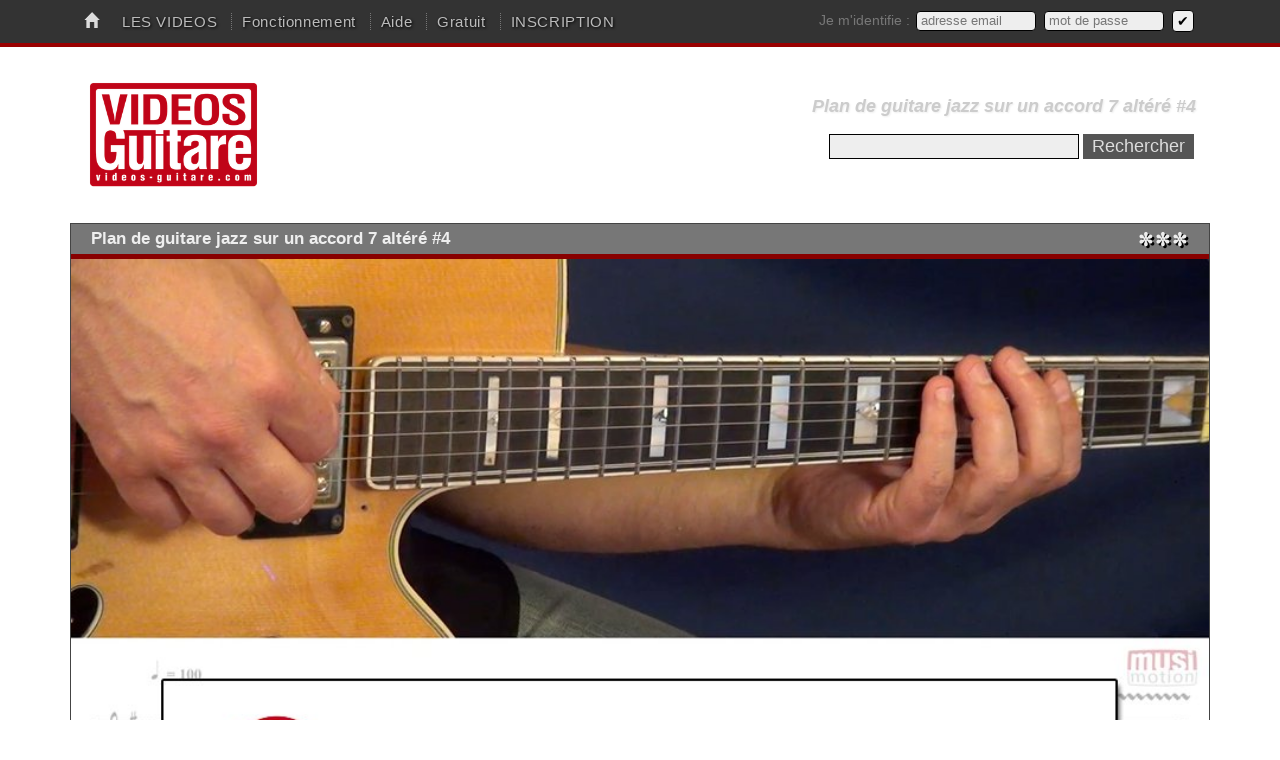

--- FILE ---
content_type: text/html; charset=utf-8
request_url: https://www.videos-guitare.com//fr/guitare/video/G0599
body_size: 3400
content:
<!DOCTYPE html>
<html lang="fr">
    <head>
        <title>Plan de guitare jazz sur un accord 7 altéré #4</title>
        <meta charset="utf-8" />
        <meta name="viewport" content="width=device-width, initial-scale=1.0" />
        <link href="/static/css/knac.css" rel="stylesheet" />
        <link href="/static/css/site.css" rel="stylesheet" />
        <script src="/static/js/jquery.min.js"></script>
        <!--script src="http://jwpsrv.com/library/pIwr3soaEeObPyIACmOLpg.js"></script-->
        <script src="https://content.jwplatform.com/libraries/arA9kUlE.js"></script>
        <script src="/static/js/howler.js"></script>
        <script src="/static/audio5js/audio5.js"></script>
    </head>
    <body>

        <div id="headband">
            <ol class="nav page line mw1140p small-w100 tiny-w100">
                <li class="inbl first"><a href="/fr"><img src="/static/deco/house.png"/></a> &nbsp;</li>
                <li class="inbl first"><a href="/fr/guitare">LES VIDEOS</a></li>
                <li class="inbl"><a href="/fr/comment_ca_marche">Fonctionnement</a></li>
                <li class="inbl"><a href="/fr/foire_aux_questions">Aide</a></li>
                            <li class="inbl"><a href="/fr/gratuits">Gratuit</a></li>
                                        <li class="inbl"><a href="/fr/inscription">INSCRIPTION</a></li>
                            <li class="inbl right">
                                <form action="/login" method="post">
                        Je m'identifie : <input type="text" name="login" id="flogin" value="" placeholder="adresse email" class="empty" />
                        <input type="text" style="-webkit-text-security: disc;" name="pass" id="fpass" placeholder="mot de passe" class="empty" />
                        <input type="submit" value="✔" />
                    </form>
                            </li>
            </ol>
        </div>

        <div class="page mw1140p small-w100 tiny-w100">
            <div class="container">
                <div class="line mtm mbm">
                    <div class="left"><a href="/fr"><img src="/static/deco/logo-fr.png" id="logo"></a></div>
                    <div class="right txtright"><div class="discret">Plan de guitare jazz sur un accord 7 altéré #4</div><form action="/fr/guitare/search" method="post" class="minisearch"><input type="text" name="q" value=""/><input type="submit" value=" Rechercher " /></form></div>
                </div>
            </div>
                        <div id="playerBox" class="mtm w100">
                <div id="playerTitle" class="vidTitle"><h1>Plan de guitare jazz sur un accord 7 altéré #4 <span class="right stars">✼✼✼</span></h1></div>
                <video controls poster="https://www.videos-guitare.com/static/images/fr/MM-G-0599.jpg" style="width:100%;aspect-ratio: 16/9;" controlsList="nodownload">
                    <source src="https://videos.play-music.cloud/demofr.mp4" type="video/mp4" />
                </video>
            </div>


            <div class="line toolbar mbm pts pbs w100">
                <div class="mod left w33" id="metronome"><span id="metronomeBtn" class="playBtn">METRONOME ▶</span> <a id="metronomeDown" class="playBtn">&ndash;</a> <span id="tempo">100</span> <a id="metronomeUp" class="playBtn">+</a>
                    <script>
                        var metronomeOn = false;                                // état du métronome
                        var metronomeTempo = 140;                               // tempo par défaut
                        var tempo = false;
                        var beepLoaded = false;
                        var metTimer = false;                                   // handler du timeout pour le metronome
                        var lastClick = 0;
                        var interval = 0;
                        var metronome = new Howl({
                                urls: ['/static/playbacks/a1.mp3', '/static/playbacks/click.ogg', '/static/playbacks/beep.wav'],
                                autoplay: false,
                                loop: false,
                                volume: 1
                            });


                        $( document ).ready(function() {
                            $('#metronomeBtn').click(playmetronome);
                            $('#metronomeDown').click(metronomeDown);
                            $('#metronomeUp').click(metronomeUp);
                            tempo = $('#tempo');
                            metronomeTempo = parseInt(tempo.text());
                            metronome.load();
                        });


                        function playmetronome(evt) {
                            if (! beepLoaded) { metronome.load(); beepLoaded= true;}
                            if (metronomeOn) {
                                metronomeStop();
                            } else {
                                metronomeStart();
                            }
                        }
                        function deltaMet(d) {
                            if (metronomeTempo<=60&& d<0) return false;
                            if (metronomeTempo>=270&& d>0) return false;
                            metronomeTempo += d;
                            interval = 60000 / metronomeTempo;
                            $('#tempo').text(metronomeTempo);
                        }
                        function metronomeDown(evt) { deltaMet(-5); return true;}
                        function metronomeUp(evt) { deltaMet(5); return true;}
                        function beeper() {
                            var now = (new Date()).getTime();
                            if ( now - lastClick >= interval) {
                                metronome.play();
                                lastClick = now;
                                tempo.toggleClass('beat');
                            }
                        }
                        function setLoop() {
                            deltaMet(0);
                            lastClick = (new Date()).getTime();
                            metTimer = setInterval( beeper, 5 );
                            metronome.play();
                        }
                        function metronomeStop() {
                            metronomeOn = false;
                            $('#metronomeBtn').text('METRONOME ▶');
                            clearTimeout(metTimer);
                            metronome.stop();
                            metTimer = false;
                        }
                        function metronomeStart() {
                            metronomeOn = true;
                            setLoop();
                            $('#metronomeBtn').text('❚❚');
                            if (typeof playPause ==='function') playPause('pause');
                            if (jwplayer().getState()=='PLAYING') jwplayer().pause();
                        }
                    </script>
                </div>

                <div class="mod left w33 center" style="text-align:center">
                </div>
                <div class="mod left w33" id="playback">
                </div>
            </div>


<p>Trouver des méthodes de musique à propos de <em>&quot;<a href="https://www.play-music.com/fr/recherche.html?keywords=Plan+de+guitare+jazz+sur+un+accord++alt%C3%A9r%C3%A9" target="_blank">Plan de guitare jazz sur un accord  altéré</a>&quot;<em>.</p>
            <div class="message blue" style="text-align:center;font-size:1.4em">Votre <a href="/fr/inscription">accès illimité pour un an</a>  à toutes les vidéos du site pour 29,95 € seulement. <a href="/fr/inscription">Inscrivez-vous !</a></div>
            <div class="container mtl">

                <div class="">

                    <div class="left mrm sideMenu small-w33 tiny-w100">
                        <h3>THEMATIQUES</h3>
                        <ol>                    <li><a href="/fr/guitare/1">Technique</a></li>                    <li><a href="/fr/guitare/2">Gammes</a></li>                    <li><a href="/fr/guitare/3">Arpèges</a></li>                    <li><a href="/fr/guitare/4">Accords</a></li>                    <li><a href="/fr/guitare/5">Accompagnement</a></li>                    <li><a href="/fr/guitare/6">Solo</a></li>                    <li><a href="/fr/guitare/7">Blues</a></li>                    <li><a href="/fr/guitare/8" class="on">Jazz</a></li>                    <li><a href="/fr/guitare/9">Rock</a></li>                    <li><a href="/fr/guitare/10">Autres styles</a></li>                    <li><a href="/fr/guitare/11">Morceaux</a></li>                </ol>                    </div>

                    <div class="mod ">
                        <h2>Autres vidéos de la même thématique...</h2>
                        <div class="">
                            <div class="vignette mod left w33 small-w100 tiny-w100 pas ptm pb0"><a href="/fr/guitare/video/G0636"><div class="vidmod small">Solo de guitare jazz blues #1</div><img src="https://www.videos-guitare.com/static/vignettes/MM-G-0636.jpg" class="w100" /></a><span class="stars2">***</span></div><div class="vignette mod left w33 small-w100 tiny-w100 pas ptm pb0"><a href="/fr/guitare/video/G0602"><div class="vidmod small">Plan de guitare jazz sur un II-V-I majeur #2</div><img src="https://www.videos-guitare.com/static/vignettes/MM-G-0602.jpg" class="w100" /></a><span class="stars2">***</span></div><div class="vignette mod left w33 small-w100 tiny-w100 pas ptm pb0"><a href="/fr/guitare/video/G0585"><div class="vidmod small">Plan de guitare jazz sur un accord maj7 #5</div><img src="https://www.videos-guitare.com/static/vignettes/MM-G-0585.jpg" class="w100" /></a><span class="stars2">***</span></div><div class="vignette mod left w33 small-w100 tiny-w100 pas ptm pb0"><a href="/fr/guitare/video/G0590"><div class="vidmod small">Plan de guitare jazz sur un accord m7 #5</div><img src="https://www.videos-guitare.com/static/vignettes/MM-G-0590.jpg" class="w100" /></a><span class="stars2">***</span></div><div class="vignette mod left w33 small-w100 tiny-w100 pas ptm pb0"><a href="/fr/guitare/video/G0630"><div class="vidmod small">Rythmique latin jazz à la guitare #2</div><img src="https://www.videos-guitare.com/static/vignettes/MM-G-0630.jpg" class="w100" /></a><span class="stars2">***</span></div><div class="vignette mod left w33 small-w100 tiny-w100 pas ptm pb0"><a href="/fr/guitare/video/G0627"><div class="vidmod small">Rythmique jazz manouche à la guitare #2</div><img src="https://www.videos-guitare.com/static/vignettes/MM-G-0627.jpg" class="w100" /></a><span class="stars2">**</span></div>                        </div>
                        <h2 class="ptl clear">Quelques vidéos gratuites…</h2>
                        <div class="">
                            <div class="vignette mod left w33 small-w100 tiny-w100 pas ptm pb0"><a href="/fr/guitare/video/G0770"><div class="vidmod small">Black or white (Intro) - Michael Jackson</div><img src="https://www.videos-guitare.com/static/vignettes/MM-G-0770.jpg" class="w100" /></a><span class="stars2">***</span></div><div class="vignette mod left w33 small-w100 tiny-w100 pas ptm pb0"><a href="/fr/guitare/video/G0148"><div class="vidmod small">Gamme mineure mélodique de SOL (G) à la guitare</div><img src="https://www.videos-guitare.com/static/vignettes/MM-G-0148.jpg" class="w100" /></a><span class="stars2">**</span></div><div class="vignette mod left w33 small-w100 tiny-w100 pas ptm pb0"><a href="/fr/guitare/video/G0254"><div class="vidmod small">Accord de FA majeur (F) sur tout le manche de la guitare</div><img src="https://www.videos-guitare.com/static/vignettes/MM-G-0254.jpg" class="w100" /></a><span class="stars2">*</span></div><div class="vignette mod left w33 small-w100 tiny-w100 pas ptm pb0"><a href="/fr/guitare/video/G0067"><div class="vidmod small">La technique de l'hybrid-picking en arpèges à la guitare</div><img src="https://www.videos-guitare.com/static/vignettes/MM-G-0067.jpg" class="w100" /></a><span class="stars2">**</span></div><div class="vignette mod left w33 small-w100 tiny-w100 pas ptm pb0"><a href="/fr/guitare/video/G0375"><div class="vidmod small">Accompagnement moyen à la guitare, en accords #3</div><img src="https://www.videos-guitare.com/static/vignettes/MM-G-0375.jpg" class="w100" /></a><span class="stars2">***</span></div><div class="vignette mod left w33 small-w100 tiny-w100 pas ptm pb0"><a href="/fr/guitare/video/G0748"><div class="vidmod small">Solo de guitare rockabilly #1</div><img src="https://www.videos-guitare.com/static/vignettes/MM-G-0748.jpg" class="w100" /></a><span class="stars2">***</span></div>                        </div>
                    </div>

                </div>

            </div>        </div>
        <div id="botband" class="mtl">
            <ol class="nav page line mw1140p small-w100 tiny-w100">
                <li class="inbl first"><a href="/fr/cgv">Conditions Générales de Vente</a></li>
                <li class="inbl"><a href="/fr/copyright">Informations légales</a></li>
                <li class="inbl">
                    <a href="https://www.videos-guitare.com/fr"><img src="/static/deco/fr.png" class="ion" /></a>
                    <a href="https://www.video-chitarra.com/it" style="border:none;padding-left:0"><img src="/static/deco/it.png" class="ioff" /></a>
                </li>
                <li class="inbl"><a href="https://www.play-music.com/" target="_blanc">play-music.com</a></li>
            </ol>
            <img src="/static/deco/bas-fr.png" />
            <div class="container">
                <div class="grid ptm pbl">
                    <div class="grid3">
                        <div><p>&nbsp;</p></div>
                        <div><p>&nbsp;</p></div>
                        <div><p>&nbsp;</p></div>
                    </div>
                </div>
            </div>

        </div>
    </body>
    <script>
      (function(i,s,o,g,r,a,m){i['GoogleAnalyticsObject']=r;i[r]=i[r]||function(){
      (i[r].q=i[r].q||[]).push(arguments)},i[r].l=1*new Date();a=s.createElement(o),
      m=s.getElementsByTagName(o)[0];a.async=1;a.src=g;m.parentNode.insertBefore(a,m)
      })(window,document,'script','//www.google-analytics.com/analytics.js','ga');
      ga('create', 'UA-1755709-46', 'musimotion.com');
      ga('send', 'pageview');
    </script>
    <script type="text/javascript">
        $( document ).ready(function() { $('.empty').focusin(infocus).focusout(outfocus); }); function infocus(evt) { v = $(this).val(); if (v=='adresse email' || v== 'mot de passe') $(this).val(''); } function outfocus(evt) {if ($(this).val()=='') $(this).val('adresse email');}
    </script>
</html>


--- FILE ---
content_type: text/css
request_url: https://www.videos-guitare.com/static/css/site.css
body_size: 2072
content:
html {
    margin: 0;
    padding: 0;
}

body {
    font-family: "Open Sans", "Helvetica Neue", Helvetica, Arial, sans-serif;
    text-align: center;
    margin: 0;
    padding: 0;
}

h2 {
    padding: 0;
    margin-left: 10px;
    margin-right: 10px;
    color: #500;
    font-style: italic;
    letter-spacing: 0.1em;
    font-size: 1.3em;
}

.line {
    padding: 10px 0;
}

/* deco */
a.btn {
 border-radius: 4px;
 background-color: #DDD;
 color: #000;
 padding: 2px 5px;
 text-decoration: none;
 box-shadow: 1px 1px 4px rgba(0, 0, 0, 0.6) inset;
 margin: 0;
}
a.btn:hover {
 background-color: #A00;
 color: #FFF;
}

.page {
    margin: 0 auto;
    text-align: justify;
    position: relative;
}

#headband {
    background-color: #333;
    border-bottom: 4px solid #900;
}
#headband img {
    vertical-align: top;
    padding-top: 2px;
}
#headband form {
    color: #777;
}
#botband {
    color: #777;
    text-align: center;
    margin-top: 24px;
    margin-bottom: 48px;
}
/*#botband img {
    margin-top: 8px;
    margin-bottom: 36px;
}*/

.nav {
    text-align: left;
    padding-left: 1em;
    padding-right: 1em;
}

#botband .nav {
    border-bottom: 5px solid #EEE;
    text-align: center;
}

.nav a {
 color: #BBB;
 padding: 0 10px 0 10px;
 text-decoration: none;
 text-shadow: 1px 1px 3px #000;
 margin: 0;
 font-size: 1.1em;
 letter-spacing: 0.04em;
 border-left: 1px dotted #777;
}

#botband .nav a {
 color: #888;
 text-shadow: none;
}

.nav a:hover,.nav .on a {
 color: #FFF;
 text-shadow: 1px 1px 1px #000;
}
#botband  .nav a:hover,#botband  .nav .on a {
 color: #444;
 text-shadow: none;
}

.nav .first a {
    padding-left: 0;
    border-left: none;
}

.nav .right a {
    border-left: none;
}
/*
.nav .right a {
    padding-right: 0;
    font-weight: bold;
}
*/
.container {
    padding-left: 1em;
    padding-right: 1em;
}
    .container .right {
        padding-top:16px;
    }

#playerBox {
    border: 1px solid #444;
    border-bottom: none;
    background-color: #800;
    padding: 0;
}
#myPlayer {
    margin: 0;
    padding: 0;
}
#myPlayer, #myPlayer * {
    max-width: none;
}

.module {
    background-color: #DDD;
    border-bottom: 3px solid #900;
    color: #333;
    padding: 0.5em 1em;
}

.module h3 {
    padding: 0;
    margin: 0;
    color: #000;
}

.vidTitle {
    background-color: #777;
    border-bottom: 5px solid #800;
}
.vidTitle h1 {
    padding: 4px 20px;
    margin: 0;
    color: #EEE;
    font-size: 1.2em;
}

.sideMenu {
    background-color: #CCC;
}
.sideMenu h3 {
    padding: 4px 20px;
    margin: 0;
    color: #FFF;
    background-color: #A00;
    font-size: 1.2em;
    border-bottom: 3px solid #FFF;
}
.sideMenu ol {
    margin: 0;
    padding: 0;
}
.sideMenu li {
    list-style-type: none;
    font-size: 1.1em;
    margin: 0;
    padding: 0;
    border-bottom: 1px solid #EEE;
}
.sideMenu a {
    text-decoration: none;
    font-weight: bold;
    color: #800;
    display: block;
    padding: 8px 18px;
    width: 100%;
}
.sideMenu a:hover, .sideMenu a.on {
    color: #000;
    background-color: #DDD;
}
.vignette {
    position: relative;
}
.vignette div {
    background-color: #333;
    padding: 4px 8px;
    height: 4em;
    text-align: left;
}
.vignette a {
    color: #FFF;
    text-decoration: none;
}
.vignette a:hover {
    color: #FA0;
    text-decoration: none;
}
.vignette img {
    border: 1px solid #333;
    opacity: 0.9;
}
.vignette:hover img {
    border: 1px solid #333;
    opacity: 1;
}

.toolbar {
    font-size: 1.7em;
    vertical-align:middle;
    background-color: #777;
    margin: 0;
    padding: 0 20px 5px 20px;
}
.playerBtn {
    cursor: pointer;
}
.playerName {
    font-size:0.5em;
    background-color:#DDD;
    vertical-align:middle;
    padding: 4px 8px;
    border-radius: 4px;
}
#metronome {
    color: #CCC;
}
.beat {color: #FFF;}
#playback {
    text-align: right;
}
.pbkCtrl, .playBtn {
    font-size:0.5em;
    background-color:#AAA;
    vertical-align:middle;
    padding: 4px 8px;
    border-radius: 4px;
    cursor: pointer;
    color: #000;
    text-shadow: 1px 1px 0px #777;
    margin-left: auto;
    margin-right: auto;
}
.pbkCtrl { display: none; }
.pbkCtrl:hover, .playBtn:hover {
    background-color:#EEE;
    text-shadow: 1px 1px 1px #777;
}
.toolbar a {
    text-decoration: none;
    color: #000;
    text-shadow: 1px 1px 0px #777;
}
.toolbar a:hover {
    color: #000;
    text-shadow: 1px 1px 1px #777;
}
.stars {
    font-size: 1.1em;
    letter-spacing: 0.1em;
    text-shadow: 2px 2px 0px #000;
}
.stars2 {
    position: absolute;
    bottom: 10px;
    right: 20px;
    margin: 0;
    padding: 0;
    color: #B00;
    font-weight: bold;
    font-size: 2em;
    text-shadow: 1px 1px 0px #400;
}

input {
    border-radius: 4px;
    padding: 2px 4px;
    margin: 0 2px;
    border: 1px solid #000;
    background-color: #EEE;
}
input[type=text],input[type=password] {
    font-size: 0.9em;
    width: 120px;
    color: #666;
}
input[type=text]:focus,input[type=password]:focus {
    color: #000;
    background-color: #FFF;
    border: 1px solid #A00;
}
input[type=button]:hover, input[type=submit]:hover {
    background-color: #A00;
    color: #FFF;
    border: 1px solid #FFF;
}
input[type=button] {
    background-color: #FFF;
    color: #800;
    border: 1px solid #000;
}
.slogan {
    color: #B00;
    text-shadow: 1px 1px 2px #666;
    font-size: 2em;
    font-weight: bold;
    font-style: italic;
}
.discret {
    color: #CCC;
    text-shadow: 1px 1px 2px #EEE;
    font-size: 1.3em;
    font-weight: bold;
    font-style: italic;
}
.nocut br {
    display: none;
}

.message {
    border-radius: 10px;
    padding: 20px 20px 20px 20px;
    margin: 1.5em 1em;
    color: #FFF;
    text-shadow: 2px 2px 1px #000;
    font-size: 1.2em;
    background-color: #444;
}
.red {
    background-color: #700;
}
.blue {
    background-color: #369;
}
.green {
    background-color: #070;
}
.white {
    background-color: #CCC;
}
.message a {
    color: #FF0;
}
.message .white a {
    color: #444;
}


.pager {
    margin: 3px 20px 18px 5px;
    text-align: right;
}
.toleft .pager {
    text-align: left;
}
a.btnPager, span.btnPager {
 border-radius: 4px;
 background-color: #DDD;
 color: #000;
 padding: 2px 5px;
 text-decoration: none;
 box-shadow: 1px 1px 3px rgba(0, 0, 0, 0.6);
 margin: 0 4px;
}
a.btnPager:hover {
 background-color: #000;
 color: #FFF;
}
span.btnPager {
 background-color: #FAFAFA;
 font-weight: bold;
 color: #A00;
}
span.btnPager:hover {
 background-color: #EEE;
 color: #000;
}
a.btnTop, span.btnTop {
 border-radius: 4px;
 background-color: #555;
 color: #EEE;
 padding: 2px 10px 4px 10px;
 text-decoration: none;
 margin: 0 4px;
 text-shadow: 1px 1px 2px #666;
}
a.btnTop:hover {
 background-color: #A00;
 text-shadow: none;
}
.grey {
    text-shadow: none;
    color: #EEE;
}

div.article {
    padding: 1em;
}
.article h2 {
    border-bottom: 2px solid #EEE;
    border-left: 1.5em solid #EEE;
    padding-left: 0.5em;
    margin: 0 0 0.3em 0;
    color: #444;
}

.linkpad {
    text-align: center;
    vertical-align: middle;
}
.linkpad a {
    height: 180px;
    line-height: 180px;
    display: block;
    margin: 0 0.5em;
    text-decoration: none;
    color: #FFF;
    font-weight: bold;
    font-size: 1.7em;
    text-shadow: 1px 1px 3px #000;
    background-color: #777;
    vertical-align: middle;
}

.linkpad a:hover {
    background-color: #A00;
    text-shadow: 2px 2px 4px #000;
    box-shadow: 0px 0px 16px #400 inset;
}

.linkpad a span {
    vertical-align:middle;
    display:inline-block;
    line-height:normal;
}

.explication {
    border: 1px dashed #AAA;
    margin: 2em 6em;
    padding: 1em 2em;
    border-radius: 1em;
    background-color: #FAFAFA;
    color: #000;
    font-size: 1.2em;
    font-style: italic;
    letter-spacing: 0.1em;
}

.bigform {
    text-align: center;
}
.bigform input {
    font-size: 2em;
}
.bigform input[type=text] {
    width: 500px;
    color: #666;
}
.bigform input[type=submit] {
    color: #FFF;
    background-color: #666;
}
.bigform input[type=submit]:hover {
    background-color: #900;
    border: 1px solid #400;
}

.search {
    text-align: center;
    letter-spacing: 0.1em;
}
.search .btn {
    font-size: 1.4em;
}
.search h2 {
    padding: 0 0 20px 0;
}
.minisearch {
    padding: 12px 0 0 0;
    font-size: 1.3em;
}
.minisearch input {
    border-radius: 0;
}
.minisearch input[type='text'] {
    width: 250px;
}
.minisearch input[type='submit'] {
    background-color: #555;
    color: #DDD;
    border:none;
}
.minisearch input[type='submit']:hover {
    background-color: #900;
    color: #FFF;
}

.ideas {
    text-align: center;
    letter-spacing: 0.1em;
}
.ideas .btn {
    font-size: 1.4em;
}
.ideas textarea {
    padding: 1em;
    text-align: left;
    font-size: 1em;
    height: 400px;
}

.miniform {
    text-align: center;
}
.miniform input {
    font-size: 2em;
    width: 100%;
}
.miniform input[type=password] {
    color: #666;
}
.miniform input[type=submit] {
    color: #FFF;
    background-color: #666;
}
.miniform input[type=submit]:hover {
    background-color: #900;
    border: 1px solid #400;
}

.introtext {

}

a.deleter {
 border-radius: 3px;
 background-color: #CCC;
 color: #666;
 padding: 1px 4px;
 text-decoration: none;
 margin: 0 8px 0 0;
 line-height: 0.8em;
 font-size: 0.8em;
}
a.deleter:hover {
 background-color: #F00;
 color: #FFF;
}

.empty {
    color: #CCC;
}

img.ion {
    opacity: 1;
    padding: 0; margin: 0; margin-top: -3px;
}
img.ioff {
    opacity: 0.5;
    padding: 0; margin: 0; margin-top: -3px;
}
img.ioff:hover {
    opacity: 1;
}

img#logo {
    height: 116px !important;
}

--- FILE ---
content_type: application/javascript
request_url: https://www.videos-guitare.com/static/audio5js/audio5.js
body_size: 3076
content:
/*! audio5 2014-03-17 */
(function(i,t,e){"use strict";"undefined"!=typeof module&&module.exports?module.exports=e(t,i):"function"==typeof define&&define.amd?define(function(){return e(t,i)}):i[t]=e(t,i)})(window,"Audio5js",function(i,t){"use strict";function e(i){this.message=i}function s(i){var t,e={};for(t in i)e[t]="object"==typeof i[t]?s(i[t]):i[t];return e}var n=t.ActiveXObject;e.prototype=Error();var a=function(i,t){var e,n=s(t);for(e in n)n.hasOwnProperty(e)&&(i[e]=n[e]);return i},o=function(i,t){return a(i.prototype,t)},r={on:function(i,t,e){this.subscribe(i,t,e,!1)},one:function(i,t,e){this.subscribe(i,t,e,!0)},off:function(i,t){if(void 0!==this.channels[i]){var e,s;for(e=0,s=this.channels[i].length;s>e;e++){var n=this.channels[i][e].fn;if(n===t){this.channels[i].splice(e,1);break}}}},subscribe:function(i,t,e,s){void 0===this.channels&&(this.channels={}),this.channels[i]=this.channels[i]||[],this.channels[i].push({fn:t,ctx:e,once:s||!1})},trigger:function(i){if(this.channels&&this.channels.hasOwnProperty(i)){for(var t=Array.prototype.slice.call(arguments,1),e=[];this.channels[i].length>0;){var s=this.channels[i].shift();"function"==typeof s.fn&&s.fn.apply(s.ctx,t),s.once||e.push(s)}this.channels[i]=e}}},d={flash_embed_code:function(t,e,s){var a,o='<param name="movie" value="'+e+"?playerInstance=window."+i+"_flash.instances['"+t+"']&datetime="+s+"/>"+'<param name="wmode" value="transparent"/>'+'<param name="allowscriptaccess" value="always" />'+"</object>";return a=n?'<object classid="clsid:D27CDB6E-AE6D-11cf-96B8-444553540000" width="1" height="1" id="'+t+'">':'<object type="application/x-shockwave-flash" data="'+e+"?playerInstance=window."+i+"_flash.instances['"+t+"']&datetime="+s+'" width="1" height="1" id="'+t+'" >',a+o},can_play:function(i){var t,e=document.createElement("audio");switch(i){case"mp3":t='audio/mpeg; codecs="mp3"';break;case"vorbis":t='audio/ogg; codecs="vorbis"';break;case"opus":t='audio/ogg; codecs="opus"';break;case"webm":t='audio/webm; codecs="vorbis"';break;case"mp4":t='audio/mp4; codecs="mp4a.40.5"';break;case"wav":t='audio/wav; codecs="1"'}if(void 0===t)throw Error("Unspecified Audio Mime Type");return!!e.canPlayType&&""!==e.canPlayType(t)},has_flash:function(){var i=!1;if(navigator.plugins&&navigator.plugins.length&&navigator.plugins["Shockwave Flash"])i=!0;else if(navigator.mimeTypes&&navigator.mimeTypes.length){var t=navigator.mimeTypes["application/x-shockwave-flash"];i=t&&t.enabledPlugin}else try{var e=new n("ShockwaveFlash.ShockwaveFlash");i="object"==typeof e}catch(s){}return i}(),embedFlash:function(e,s){var n=document.createElement("div");if(n.style.position="absolute",n.style.width="1px",n.style.height="1px",n.style.top="1px",document.body.appendChild(n),"object"==typeof t.swfobject){var a={playerInstance:"window."+i+"_flash.instances['"+s+"']"},o={allowscriptaccess:"always",wmode:"transparent"};n.innerHTML='<div id="'+s+'"></div>',swfobject.embedSWF(e+"?ts="+((new Date).getTime()+Math.random()),s,"1","1","9.0.0",null,a,o)}else{var r=(new Date).getTime()+Math.random();n.innerHTML=this.flash_embed_code(s,e,r)}return document.getElementById(s)},formatTime:function(i){var t,e=parseInt(i/3600,10)%24,s=parseInt(i/60,10)%60,n=parseInt(i%60,10),a=(10>s?"0"+s:s)+":"+(10>n?"0"+n:n);return t=e>0?(10>e?"0"+e:e)+":"+a:a}};d.use_flash=d.can_play("mp3");var h,u,l,c={playing:!1,vol:1,duration:0,position:0,load_percent:0,seekable:!1,ready:null},p=t[i+"_flash"]=t[i+"_flash"]||{instances:{},count:0};u=function(){if(d.use_flash&&!d.has_flash)throw Error("Flash Plugin Missing")},u.prototype={init:function(t){p.count+=1,this.id=i+p.count,p.instances[this.id]=this,this.embed(t)},embed:function(i){d.embedFlash(i,this.id)},eiReady:function(){this.audio=document.getElementById(this.id),this.trigger("ready")},eiLoadStart:function(){this.trigger("loadstart")},eiLoadedMetadata:function(){this.trigger("loadedmetadata")},eiCanPlay:function(){this.trigger("canplay")},eiTimeUpdate:function(i,t,e){this.position=i,this.duration=t,this.seekable=e,this.trigger("timeupdate",i,this.seekable?t:null)},eiProgress:function(i){this.load_percent=i,this.trigger("progress",i)},eiLoadError:function(i){this.trigger("error",i)},eiPlay:function(){this.playing=!0,this.trigger("play")},eiPause:function(){this.playing=!1,this.trigger("pause")},eiEnded:function(){this.pause(),this.trigger("ended")},eiSeeking:function(){this.trigger("seeking")},eiSeeked:function(){this.trigger("seeked")},reset:function(){this.seekable=!1,this.duration=0,this.position=0,this.load_percent=0},load:function(i){this.reset(),this.audio.load(i)},play:function(){this.audio.pplay()},pause:function(){this.audio.ppause()},volume:function(i){return void 0===i||isNaN(parseInt(i,10))?this.vol:(this.audio.setVolume(i),this.vol=i,void 0)},seek:function(i){try{this.audio.seekTo(i),this.position=i}catch(t){}}},o(u,r),o(u,c),l=function(){},l.prototype={init:function(){this.trigger("ready")},createAudio:function(){this.audio=new Audio,this.audio.autoplay=!1,this.audio.preload="auto",this.audio.autobuffer=!0,this.bindEvents()},destroyAudio:function(){this.audio&&(this.unbindEvents(),delete this.audio)},bindEvents:function(){this.audio.addEventListener("loadstart",this.onLoadStart.bind(this),!1),this.audio.addEventListener("canplay",this.onLoad.bind(this),!1),this.audio.addEventListener("loadedmetadata",this.onLoadedMetadata.bind(this),!1),this.audio.addEventListener("play",this.onPlay.bind(this),!1),this.audio.addEventListener("pause",this.onPause.bind(this),!1),this.audio.addEventListener("ended",this.onEnded.bind(this),!1),this.audio.addEventListener("error",this.onError.bind(this),!1),this.audio.addEventListener("timeupdate",this.onTimeUpdate.bind(this),!1),this.audio.addEventListener("seeking",this.onSeeking.bind(this),!1),this.audio.addEventListener("seeked",this.onSeeked.bind(this),!1)},unbindEvents:function(){this.audio.removeEventListener("loadstart",this.onLoadStart.bind(this)),this.audio.removeEventListener("canplay",this.onLoad.bind(this)),this.audio.removeEventListener("loadedmetadata",this.onLoadedMetadata.bind(this)),this.audio.removeEventListener("play",this.onPlay.bind(this)),this.audio.removeEventListener("pause",this.onPause.bind(this)),this.audio.removeEventListener("ended",this.onEnded.bind(this)),this.audio.removeEventListener("error",this.onError.bind(this)),this.audio.removeEventListener("timeupdate",this.onTimeUpdate.bind(this)),this.audio.removeEventListener("seeking",this.onSeeking.bind(this)),this.audio.removeEventListener("seeked",this.onSeeked.bind(this))},onLoadStart:function(){this.trigger("loadstart")},onLoad:function(){return this.audio?(this.seekable=this.audio.seekable&&this.audio.seekable.length>0,this.seekable&&(this.timer=setInterval(this.onProgress.bind(this),250)),this.trigger("canplay"),void 0):setTimeout(this.onLoad.bind(this),100)},onLoadedMetadata:function(){this.trigger("loadedmetadata")},onPlay:function(){this.playing=!0,this.trigger("play")},onPause:function(){this.playing=!1,this.trigger("pause")},onEnded:function(){this.playing=!1,this.trigger("ended")},onTimeUpdate:function(){this.audio&&null!==this.audio.buffered&&this.audio.buffered.length&&this.playing&&(this.position=this.audio.currentTime,this.duration=1/0===this.audio.duration?null:this.audio.duration,this.trigger("timeupdate",this.position,this.duration))},onProgress:function(){this.audio&&null!==this.audio.buffered&&this.audio.buffered.length&&(this.load_percent=parseInt(100*(this.audio.buffered.end(this.audio.buffered.length-1)/this.audio.duration),10),this.trigger("progress",this.load_percent),this.load_percent>=100&&this.clearLoadProgress())},onError:function(i){this.trigger("error",i)},onSeeking:function(){this.trigger("seeking")},onSeeked:function(){this.trigger("seeked")},clearLoadProgress:function(){void 0!==this.timer&&(clearInterval(this.timer),delete this.timer)},reset:function(){this.clearLoadProgress(),this.seekable=!1,this.duration=0,this.position=0,this.load_percent=0},load:function(i){this.reset(),this.destroyAudio(),this.createAudio(),this.audio.setAttribute("src",i),this.audio.load()},play:function(){this.audio.play()},pause:function(){this.audio.pause()},volume:function(i){if(void 0===i||isNaN(parseInt(i,10)))return this.vol;var t=0>i?0:Math.min(1,i);this.audio.volume=t,this.vol=t},seek:function(i){var t=this.playing;this.position=i,this.audio.currentTime=i,t?this.play():null!==this.audio.buffered&&this.audio.buffered.length&&this.trigger("timeupdate",this.position,this.duration)}},o(l,r),o(l,c);var f={swf_path:"/swf/audiojs.swf",throw_errors:!0,format_time:!0,codecs:["mp3"]};return h=function(i){i=i||{};var t;for(t in f)f.hasOwnProperty(t)&&!i.hasOwnProperty(t)&&(i[t]=f[t]);this.init(i)},h.can_play=function(i){return d.can_play(i)},h.prototype={init:function(i){this.ready=!1,this.settings=i,this.audio=this.getPlayer(),this.bindAudioEvents(),this.settings.use_flash?this.audio.init(i.swf_path):this.audio.init()},getPlayer:function(){var i,t,e;for(i=0,t=this.settings.codecs.length;t>i;i++){var s=this.settings.codecs[i];if(h.can_play(s)){e=new l,this.settings.use_flash=!1,this.settings.player={engine:"html",codec:s};break}}return void 0===e&&(this.settings.use_flash=!h.can_play("mp3"),e=this.settings.use_flash?new u:new l,this.settings.player={engine:this.settings.use_flash?"flash":"html",codec:"mp3"}),e},bindAudioEvents:function(){this.audio.on("ready",this.onReady,this),this.audio.on("loadstart",this.onLoadStart,this),this.audio.on("loadedmetadata",this.onLoadedMetadata,this),this.audio.on("play",this.onPlay,this),this.audio.on("pause",this.onPause,this),this.audio.on("ended",this.onEnded,this),this.audio.on("canplay",this.onCanPlay,this),this.audio.on("timeupdate",this.onTimeUpdate,this),this.audio.on("progress",this.onProgress,this),this.audio.on("error",this.onError,this),this.audio.on("seeking",this.onSeeking,this),this.audio.on("seeked",this.onSeeked,this)},load:function(i){var t=this,e=function(i){t.audio.load(i),t.trigger("load")};this.ready?e(i):this.on("ready",e)},play:function(){this.playing||this.audio.play()},pause:function(){this.playing&&this.audio.pause()},playPause:function(){this[this.playing?"pause":"play"]()},volume:function(i){return void 0===i||isNaN(parseInt(i,10))?this.vol:(this.audio.volume(i),this.vol=i,void 0)},seek:function(i){this.audio.seek(i),this.position=i},onReady:function(){this.ready=!0,"function"==typeof this.settings.ready&&this.settings.ready.call(this,this.settings.player),this.trigger("ready")},onLoadStart:function(){this.trigger("loadstart")},onLoadedMetadata:function(){this.trigger("loadedmetadata")},onPlay:function(){this.playing=!0,this.trigger("play")},onPause:function(){this.playing=!1,this.trigger("pause")},onEnded:function(){this.playing=!1,this.trigger("ended")},onError:function(){var i=new e("Audio Error. Failed to Load Audio");if(this.settings.throw_errors)throw i;this.trigger("error",i)},onCanPlay:function(){this.trigger("canplay")},onSeeking:function(){this.trigger("seeking")},onSeeked:function(){this.trigger("seeked")},onTimeUpdate:function(i,t){this.position=this.settings.format_time?d.formatTime(i):i,this.duration!==t&&(this.duration=this.settings.format_time&&null!==t?d.formatTime(t):t),this.trigger("timeupdate",this.position,this.duration)},onProgress:function(i){this.load_percent=i,this.trigger("progress",i)}},o(h,r),o(h,c),h});

--- FILE ---
content_type: application/javascript
request_url: https://www.videos-guitare.com/static/js/howler.js
body_size: 3499
content:
/*!
 *  howler.js v1.1.20
 *  howlerjs.com
 *
 *  (c) 2013-2014, James Simpson of GoldFire Studios
 *  goldfirestudios.com
 *
 *  MIT License
 */
!function(){var e={},t=null,n=!0,r=!1;try{"undefined"!=typeof AudioContext?t=new AudioContext:"undefined"!=typeof webkitAudioContext?t=new webkitAudioContext:n=!1}catch(i){n=!1}if(!n)if("undefined"!=typeof Audio)try{new Audio}catch(i){r=!0}else r=!0;if(n){var s=void 0===t.createGain?t.createGainNode():t.createGain();s.gain.value=1,s.connect(t.destination)}var o=function(){this._volume=1,this._muted=!1,this.usingWebAudio=n,this.noAudio=r,this._howls=[]};o.prototype={volume:function(e){var t=this;if(e=parseFloat(e),e>=0&&1>=e){t._volume=e,n&&(s.gain.value=e);for(var r in t._howls)if(t._howls.hasOwnProperty(r)&&t._howls[r]._webAudio===!1)for(var i=0;i<t._howls[r]._audioNode.length;i++)t._howls[r]._audioNode[i].volume=t._howls[r]._volume*t._volume;return t}return n?s.gain.value:t._volume},mute:function(){return this._setMuted(!0),this},unmute:function(){return this._setMuted(!1),this},_setMuted:function(e){var t=this;t._muted=e,n&&(s.gain.value=e?0:t._volume);for(var r in t._howls)if(t._howls.hasOwnProperty(r)&&t._howls[r]._webAudio===!1)for(var i=0;i<t._howls[r]._audioNode.length;i++)t._howls[r]._audioNode[i].muted=e}};var u=new o,a=null;if(!r){a=new Audio;var f={mp3:!!a.canPlayType("audio/mpeg;").replace(/^no$/,""),opus:!!a.canPlayType('audio/ogg; codecs="opus"').replace(/^no$/,""),ogg:!!a.canPlayType('audio/ogg; codecs="vorbis"').replace(/^no$/,""),wav:!!a.canPlayType('audio/wav; codecs="1"').replace(/^no$/,""),m4a:!!(a.canPlayType("audio/x-m4a;")||a.canPlayType("audio/aac;")).replace(/^no$/,""),mp4:!!(a.canPlayType("audio/x-mp4;")||a.canPlayType("audio/aac;")).replace(/^no$/,""),weba:!!a.canPlayType('audio/webm; codecs="vorbis"').replace(/^no$/,"")}}var l=function(e){var t=this;t._autoplay=e.autoplay||!1,t._buffer=e.buffer||!1,t._duration=e.duration||0,t._format=e.format||null,t._loop=e.loop||!1,t._loaded=!1,t._sprite=e.sprite||{},t._src=e.src||"",t._pos3d=e.pos3d||[0,0,-.5],t._volume=void 0!==e.volume?e.volume:1,t._urls=e.urls||[],t._rate=e.rate||1,t._model=e.model||null,t._onload=[e.onload||function(){}],t._onloaderror=[e.onloaderror||function(){}],t._onend=[e.onend||function(){}],t._onpause=[e.onpause||function(){}],t._onplay=[e.onplay||function(){}],t._onendTimer=[],t._webAudio=n&&!t._buffer,t._audioNode=[],t._webAudio&&t._setupAudioNode(),u._howls.push(t),t.load()};if(l.prototype={load:function(){var t=this,n=null;if(r)return void t.on("loaderror");for(var i=0;i<t._urls.length;i++){var s,a;if(t._format)s=t._format;else{if(a=t._urls[i].toLowerCase().split("?")[0],s=a.match(/.+\.([^?]+)(\?|$)/),s=s&&s.length>=2?s:a.match(/data\:audio\/([^?]+);/),!s)return void t.on("loaderror");s=s[1]}if(f[s]){n=t._urls[i];break}}if(!n)return void t.on("loaderror");if(t._src=n,t._webAudio)c(t,n);else{var l=new Audio;l.addEventListener("error",function(){l.error&&4===l.error.code&&(o.noAudio=!0),t.on("loaderror",{type:l.error?l.error.code:0})},!1),t._audioNode.push(l),l.src=n,l._pos=0,l.preload="auto",l.volume=u._muted?0:t._volume*u.volume(),e[n]=t;var h=function(){t._duration=Math.ceil(10*l.duration)/10,0===Object.getOwnPropertyNames(t._sprite).length&&(t._sprite={_default:[0,1e3*t._duration]}),t._loaded||(t._loaded=!0,t.on("load")),t._autoplay&&t.play(),l.removeEventListener("canplaythrough",h,!1)};l.addEventListener("canplaythrough",h,!1),l.load()}return t},urls:function(e){var t=this;return e?(t.stop(),t._urls="string"==typeof e?[e]:e,t._loaded=!1,t.load(),t):t._urls},play:function(e,n){var r=this;return"function"==typeof e&&(n=e),e&&"function"!=typeof e||(e="_default"),r._loaded?r._sprite[e]?(r._inactiveNode(function(i){i._sprite=e;var s,o=i._pos>0?i._pos:r._sprite[e][0]/1e3,a=r._sprite[e][1]/1e3-i._pos,f=!(!r._loop&&!r._sprite[e][2]),l="string"==typeof n?n:Math.round(Date.now()*Math.random())+"";if(function(){var t={id:l,sprite:e,loop:f};s=setTimeout(function(){!r._webAudio&&f&&r.stop(t.id).play(e,t.id),r._webAudio&&!f&&(r._nodeById(t.id).paused=!0,r._nodeById(t.id)._pos=0),r._webAudio||f||r.stop(t.id),r.on("end",l)},1e3*a),r._onendTimer.push({timer:s,id:t.id})}(),r._webAudio){var c=r._sprite[e][0]/1e3,h=r._sprite[e][1]/1e3;i.id=l,i.paused=!1,p(r,[f,c,h],l),r._playStart=t.currentTime,i.gain.value=r._volume,void 0===i.bufferSource.start?i.bufferSource.noteGrainOn(0,o,a):i.bufferSource.start(0,o,a)}else{if(4!==i.readyState&&(i.readyState||!navigator.isCocoonJS))return r._clearEndTimer(l),function(){var t=r,s=e,o=n,u=i,a=function(){t.play(s,o),u.removeEventListener("canplaythrough",a,!1)};u.addEventListener("canplaythrough",a,!1)}(),r;i.readyState=4,i.id=l,i.currentTime=o,i.muted=u._muted||i.muted,i.volume=r._volume*u.volume(),setTimeout(function(){i.play()},0)}return r.on("play"),"function"==typeof n&&n(l),r}),r):("function"==typeof n&&n(),r):(r.on("load",function(){r.play(e,n)}),r)},pause:function(e){var t=this;if(!t._loaded)return t.on("play",function(){t.pause(e)}),t;t._clearEndTimer(e);var n=e?t._nodeById(e):t._activeNode();if(n)if(n._pos=t.pos(null,e),t._webAudio){if(!n.bufferSource||n.paused)return t;n.paused=!0,void 0===n.bufferSource.stop?n.bufferSource.noteOff(0):n.bufferSource.stop(0)}else n.pause();return t.on("pause"),t},stop:function(e){var t=this;if(!t._loaded)return t.on("play",function(){t.stop(e)}),t;t._clearEndTimer(e);var n=e?t._nodeById(e):t._activeNode();if(n)if(n._pos=0,t._webAudio){if(!n.bufferSource||n.paused)return t;n.paused=!0,void 0===n.bufferSource.stop?n.bufferSource.noteOff(0):n.bufferSource.stop(0)}else isNaN(n.duration)||(n.pause(),n.currentTime=0);return t},mute:function(e){var t=this;if(!t._loaded)return t.on("play",function(){t.mute(e)}),t;var n=e?t._nodeById(e):t._activeNode();return n&&(t._webAudio?n.gain.value=0:n.muted=!0),t},unmute:function(e){var t=this;if(!t._loaded)return t.on("play",function(){t.unmute(e)}),t;var n=e?t._nodeById(e):t._activeNode();return n&&(t._webAudio?n.gain.value=t._volume:n.muted=!1),t},volume:function(e,t){var n=this;if(e=parseFloat(e),e>=0&&1>=e){if(n._volume=e,!n._loaded)return n.on("play",function(){n.volume(e,t)}),n;var r=t?n._nodeById(t):n._activeNode();return r&&(n._webAudio?r.gain.value=e:r.volume=e*u.volume()),n}return n._volume},loop:function(e){var t=this;return"boolean"==typeof e?(t._loop=e,t):t._loop},sprite:function(e){var t=this;return"object"==typeof e?(t._sprite=e,t):t._sprite},pos:function(e,n){var r=this;if(!r._loaded)return r.on("load",function(){r.pos(e)}),"number"==typeof e?r:r._pos||0;e=parseFloat(e);var i=n?r._nodeById(n):r._activeNode();if(i)return e>=0?(r.pause(n),i._pos=e,r.play(i._sprite,n),r):r._webAudio?i._pos+(t.currentTime-r._playStart):i.currentTime;if(e>=0)return r;for(var s=0;s<r._audioNode.length;s++)if(r._audioNode[s].paused&&4===r._audioNode[s].readyState)return r._webAudio?r._audioNode[s]._pos:r._audioNode[s].currentTime},pos3d:function(e,t,n,r){var i=this;if(t=void 0!==t&&t?t:0,n=void 0!==n&&n?n:-.5,!i._loaded)return i.on("play",function(){i.pos3d(e,t,n,r)}),i;if(!(e>=0||0>e))return i._pos3d;if(i._webAudio){var s=r?i._nodeById(r):i._activeNode();s&&(i._pos3d=[e,t,n],s.panner.setPosition(e,t,n),s.panner.panningModel=i._model||"HRTF")}return i},fade:function(e,t,n,r,i){var s=this,o=Math.abs(e-t),u=e>t?"down":"up",a=o/.01,f=n/a;if(!s._loaded)return s.on("load",function(){s.fade(e,t,n,r,i)}),s;s.volume(e,i);for(var l=1;a>=l;l++)!function(){var e=s._volume+("up"===u?.01:-.01)*l,n=Math.round(1e3*e)/1e3,o=t;setTimeout(function(){s.volume(n,i),n===o&&r&&r()},f*l)}()},fadeIn:function(e,t,n){return this.volume(0).play().fade(0,e,t,n)},fadeOut:function(e,t,n,r){var i=this;return i.fade(i._volume,e,t,function(){n&&n(),i.pause(r),i.on("end")},r)},_nodeById:function(e){for(var t=this,n=t._audioNode[0],r=0;r<t._audioNode.length;r++)if(t._audioNode[r].id===e){n=t._audioNode[r];break}return n},_activeNode:function(){for(var e=this,t=null,n=0;n<e._audioNode.length;n++)if(!e._audioNode[n].paused){t=e._audioNode[n];break}return e._drainPool(),t},_inactiveNode:function(e){for(var t=this,n=null,r=0;r<t._audioNode.length;r++)if(t._audioNode[r].paused&&4===t._audioNode[r].readyState){e(t._audioNode[r]),n=!0;break}if(t._drainPool(),!n){var i;t._webAudio?(i=t._setupAudioNode(),e(i)):(t.load(),i=t._audioNode[t._audioNode.length-1],i.addEventListener(navigator.isCocoonJS?"canplaythrough":"loadedmetadata",function(){e(i)}))}},_drainPool:function(){var e,t=this,n=0;for(e=0;e<t._audioNode.length;e++)t._audioNode[e].paused&&n++;for(e=t._audioNode.length-1;e>=0&&!(5>=n);e--)t._audioNode[e].paused&&(t._webAudio&&t._audioNode[e].disconnect(0),n--,t._audioNode.splice(e,1))},_clearEndTimer:function(e){for(var t=this,n=0,r=0;r<t._onendTimer.length;r++)if(t._onendTimer[r].id===e){n=r;break}var i=t._onendTimer[n];i&&(clearTimeout(i.timer),t._onendTimer.splice(n,1))},_setupAudioNode:function(){var e=this,n=e._audioNode,r=e._audioNode.length;return n[r]=void 0===t.createGain?t.createGainNode():t.createGain(),n[r].gain.value=e._volume,n[r].paused=!0,n[r]._pos=0,n[r].readyState=4,n[r].connect(s),n[r].panner=t.createPanner(),n[r].panner.panningModel=e._model||"equalpower",n[r].panner.setPosition(e._pos3d[0],e._pos3d[1],e._pos3d[2]),n[r].panner.connect(n[r]),n[r]},on:function(e,t){var n=this,r=n["_on"+e];if("function"==typeof t)r.push(t);else for(var i=0;i<r.length;i++)t?r[i].call(n,t):r[i].call(n);return n},off:function(e,t){for(var n=this,r=n["_on"+e],i=""+t,s=0;s<r.length;s++)if(i===""+r[s]){r.splice(s,1);break}return n},unload:function(){for(var t=this,n=t._audioNode,r=0;r<t._audioNode.length;r++)n[r].paused||t.stop(n[r].id),t._webAudio?n[r].disconnect(0):n[r].src="";for(r=0;r<t._onendTimer.length;r++)clearTimeout(t._onendTimer[r].timer);var i=u._howls.indexOf(t);null!==i&&i>=0&&u._howls.splice(i,1),delete e[t._src],t=null}},n)var c=function(n,r){if(r in e)n._duration=e[r].duration,h(n);else{var i=new XMLHttpRequest;i.open("GET",r,!0),i.responseType="arraybuffer",i.onload=function(){t.decodeAudioData(i.response,function(t){t&&(e[r]=t,h(n,t))},function(){n.on("loaderror")})},i.onerror=function(){n._webAudio&&(n._buffer=!0,n._webAudio=!1,n._audioNode=[],delete n._gainNode,n.load())};try{i.send()}catch(s){i.onerror()}}},h=function(e,t){e._duration=t?t.duration:e._duration,0===Object.getOwnPropertyNames(e._sprite).length&&(e._sprite={_default:[0,1e3*e._duration]}),e._loaded||(e._loaded=!0,e.on("load")),e._autoplay&&e.play()},p=function(n,r,i){var s=n._nodeById(i);s.bufferSource=t.createBufferSource(),s.bufferSource.buffer=e[n._src],s.bufferSource.connect(s.panner),s.bufferSource.loop=r[0],r[0]&&(s.bufferSource.loopStart=r[1],s.bufferSource.loopEnd=r[1]+r[2]),s.bufferSource.playbackRate.value=n._rate};"function"==typeof define&&define.amd&&define(function(){return{Howler:u,Howl:l}}),"undefined"!=typeof exports&&(exports.Howler=u,exports.Howl=l),"undefined"!=typeof window&&(window.Howler=u,window.Howl=l)}();